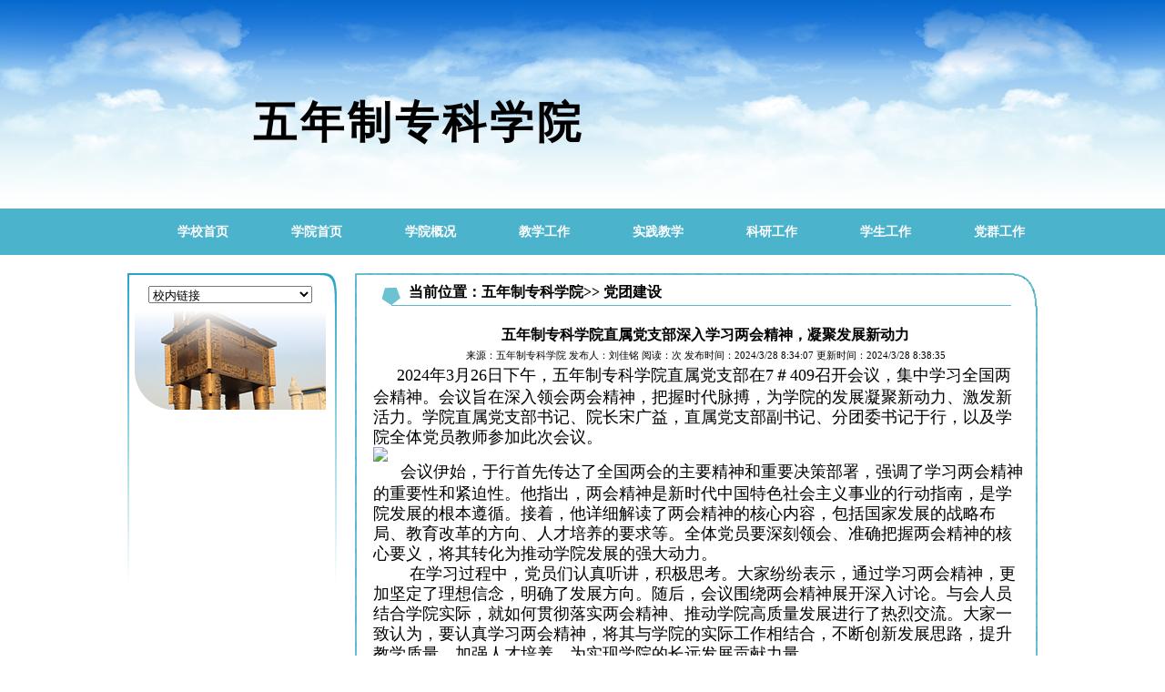

--- FILE ---
content_type: text/html
request_url: http://wnz.zzlgxy.net/i/H202403083407000027315.shtml
body_size: 5519
content:
<!DOCTYPE html PUBLIC "-//W3C//DTD XHTML 1.0 Transitional//EN" "http://www.w3.org/TR/xhtml1/DTD/xhtml1-transitional.dtd">
<html xmlns="http://www.w3.org/1999/xhtml">
<head>
<title>五年制专科学院直属党支部深入学习两会精神，凝聚发展新动力-五年制专科学院-郑州理工职业学院</title>
    <meta name="keywords" content="五年制专科学院直属党支部深入学习两会精神，凝聚发展新动力,郑州理工职业学院五年制专科学院,郑州理工职业学院" />
    <meta name="description" content="五年制专科学院直属党支部深入学习两会精神，凝聚发展新动力" />
    <meta http-equiv="Content-Type" content="text/html; charset=gb2312" />
    <meta name="viewport" content="width=device-width, initial-scale=1.0, minimum-scale=0.5, maximum-scale=2.0, user-scalable=yes" />
    <script type="text/javascript" src="../App_Js/css3-mediaqueries.js"></script>
    <link rel="Shortcut Icon" href="http://www.zzlgxy.net/zzlg.ico" type="image/x-icon" />
	
	<link href="../App_Images/A/App_Css/Lg_Pc_A.css" rel="stylesheet" type="text/css" />
      <!--gundong start-->
	<script type="text/javascript" src="../App_Js/jquery.js"></script>
	<script type="text/javascript" src="../App_Js/juheweb.js"></script>
	<script type="text/javascript">
				$(document).ready(function(){
					$('#menu').stickyfloat({ duration: 400 });
				});
	</script>
    <!--gundong end--> 

</head>

<body class="Pc_Zzlg_Publica">
<div class="container_bdiv_Pc_Zzlg_Publica">
	<div class="container_sdiv">
		<div class="Pc_Zzlg_Publica_titles">
			<div class="Pc_Zzlg_Publica_titlesa"><img src="http://image.zzlgxy.net/App_Banner/20233829533微信图片_20230308105850.png" alt=""></div>
			<div class="Pc_Zzlg_Publica_titlesb">五年制专科学院</div>
		</div>
	</div>
</div>
<div class="container_bdiv_Pc_dh">
	<div class="container_sdiv">
		<div class="Pc_Zzlg_daohang">
			<div class="Pc_Zzlg_daohang_left">
			  <ul>
				<li><a href="http://www.zzlgxy.net/" target="_blank">学校首页</a></li>
				<li><a href="http://wnz.zzlgxy.net">学院首页</a></li><li><a href="../i/H000ZZLGABOUTWEB1010.shtml">学院概况</a></li><li><a href="../l/1027000001.shtml">教学工作</a></li><li><a href="../l/1029000001.shtml">实践教学</a></li><li><a href="../l/1024000001.shtml">科研工作</a></li><li><a href="../l/1025000001.shtml">学生工作</a></li><li><a href="../l/1026000001.shtml">党群工作</a></li>
			  </ul>
			</div>
		</div>
	</div>
</div>


<!--<div class="container_bdiv"> -->
  <div class="container_sdiv">		
	<div class="Pc_Zzlg_Publica_Mid">
			<div class="Pc_Zzlg_Read_lef" id="menu">
            <span id="H_HotTj"></span><script src="https://tj.zzlgxy.net/HHotTj.aspx?id=1317"></script>
                <div class="Pc_Zzlg_Read_lef_a">
                   
                    <div class="Pc_Zzlg_Publica_lefa">
                        <div class="Pc_Zzlg_Publica_lefaa">
                        <!-- start -->
                            <select style="width:180px;" onChange="w26_openLink(this)" class="w26_openLink"> 
                            <option value="" selected>校内链接</option> 
                        <option value="">————————————</option> 
                        <option value="http://bgs.zzlgxy.net/" >校长办公室</option> 
                        <option value="http://zxb.zzlgxy.net/" >宣传部</option> 
                        <option value="http://rsc.zzlgxy.net/" >人事处</option> 
                        <option value="hhttp://jwc.zzlgxy.net/" >教务处</option> 
                        <option value="http://kyc.zzlgxy.net/" >科研外事处</option> 
                        <option value="http://xsc.zzlgxy.net/" >学生处</option> 
                        <option value="http://cwc.zzlgxy.net/" >财务处</option> 
                        <option value="http://hqc.zzlgxy.net/" >后勤处</option> 
                        <option value="http://zsc.zzlgxy.net/" >招生办公室</option> 
                        <option value="http://jyc.zzlgxy.net/" >就业指导中心</option> 
                        <option value="http://jxjy.zzlgxy.net/" >继续教育处</option> 
                        <option value="http://jxdd.zzlgxy.net/" >教学督导办公室</option> 
                        <option value="http://sxxx.zzlgxy.net:8/" >实训与信息管理中心</option> 
                        <option value="http://tsg.zzlgxy.net/" >图书馆</option> 
                        <option value="http://tw.zzlgxy.net/" >团委</option>
                        <option value="http://jdgc.zzlgxy.net/" >机电工程学院</option>
                        <option value="http://jzgc.zzlgxy.net/" >建筑工程学院</option>
                        <option value="http://xxgc.zzlgxy.net/" >信息工程学院</option>
                        <option value="http://jmgl.zzlgxy.net/" >经贸管理学院</option>
                        <option value="http://yscm.zzlgxy.net/" >艺术传媒学院</option>
                        <option value="http://jyx.zzlgxy.net/" >学前教育学院</option>
                        <option value="http://wnz.zzlgxy.net/" >五年制专科学院</option>
                        <option value="http://jcjx.zzlgxy.net/" >基础教学部</option>
                        <option value="http://tyjxb.zzlgxy.net/" >体育教学部</option>
                        <option value="http://my.zzlgxy.net/" >马克思主义学院</option>
                        <option value="http://jcjx.zzlgxy.net/" >护理学院</option>
                        <option value="http://hlxy.zzlgxy.net/" >公共艺术教育中心</option>
                        <option value="http://xyh.zzlgxy.net/" >校友会</option>
                            </select> 
                            <script language=javascript> 
                                  function w26_openLink(obj) { 
                                      var v = obj.value; 
                                      if (v != "") { 
                                          window.open(v); 
                                          obj.blur(); 
                                      } 
                                      obj.selectedIndex = 0; 
                                  } 
                            </script>
                        <!-- end -->
                        </div>
                    </div>
                </div>
            </div>
			<div class="Pc_Zzlg_Read_rig">
                <!--start right-->
                <div class="Pc_Zzlg_Read_rig_a">
           	    <div class="Pc_Zzlg_Read_rig_aa">
                    	<div class="Pc_Zzlg_Read_rig_aaa">当前位置：五年制专科学院>> 党团建设</div>
                  </div>
                </div>
                <div class="Pc_Zzlg_Read_rig_b">
                	<div class="Pc_Zzlg_Read_rig_ba">
                        <div class="Pc_Zzlg_Publica_read_xy_Div_Biaoti">五年制专科学院直属党支部深入学习两会精神，凝聚发展新动力</div>
                        <div class="Pc_Zzlg_Publica_read_xy_Div_Author">来源：五年制专科学院 发布人：刘佳铭 阅读：<span id="HCD"></span><script src="https://tj.zzlgxy.net/PageCount.aspx?id=27315"></script>次 发布时间：2024/3/28 8:34:07  更新时间：2024/3/28 8:38:35</div>
                        <div class="Pc_Zzlg_Publica_read_xy_Div_Content"><div>&nbsp; &nbsp; &nbsp; &nbsp;<font size="4"> 2024年3月26日下午，五年制专科学院直属党支部在7＃409召开会议，集中学习全国两会精神。会议旨在深入领会两会精神，把握时代脉搏，为学院的发展凝聚新动力、激发新活力。学院直属党支部书记、院长宋广益，直属党支部副书记、分团委书记于行，以及学院全体党员教师参加此次会议。</font></div>
<div><img src="http://image.zzlgxy.net/App_upload/Hcd202432856948e4aa2b66d58d95433243bc9cb1304c2.jpg" align="absMiddle"><br>
</div>
<div>&nbsp; &nbsp; &nbsp;<font size="4"> &nbsp; 会议伊始，于行首先传达了全国两会的主要精神和重要决策部署，强调了学习两会精神的重要性和紧迫性。他指出，两会精神是新时代中国特色社会主义事业的行动指南，是学院发展的根本遵循。接着，他详细解读了两会精神的核心内容，包括国家发展的战略布局、教育改革的方向、人才培养的要求等。全体党员要深刻领会、准确把握两会精神的核心要义，将其转化为推动学院发展的强大动力。</font></div>
<div><font size="4">&nbsp; &nbsp; &nbsp; &nbsp; 在学习过程中，党员们认真听讲，积极思考。大家纷纷表示，通过学习两会精神，更加坚定了理想信念，明确了发展方向。随后，会议围绕两会精神展开深入讨论。与会人员结合学院实际，就如何贯彻落实两会精神、推动学院高质量发展进行了热烈交流。大家一致认为，要认真学习两会精神，将其与学院的实际工作相结合，不断创新发展思路，提升教学质量，加强人才培养，为实现学院的长远发展贡献力量。</font></div>
<div><font size="4">&nbsp; &nbsp; &nbsp; &nbsp; 最后，五年制专科学院直属党支部书记宋广益对会议进行了总结。他强调，学习两会精神不是一时的任务，而是要作为一项长期的政治任务。全体党员要持续深化学习，将两会精神内化于心、外化于行。要坚持以人民为中心的发展思想，不断提升学生的获得感、幸福感、安全感。要深化教育教学改革，加强师资队伍建设，提高教育教学质量。同时，要发挥党员的先锋模范作用，带动全院师生共同学习、共同进步，为学院的繁荣发展贡献智慧和力量。</font></div>
<div><font size="4">&nbsp; &nbsp; &nbsp; &nbsp; 此次会议的召开，为五年制专科学院直属党支部深入学习两会精神、推动学院发展奠定了坚实的基础。学院全体党员将以此次学习为契机，不断提升自身素质和能力水平，为学院的发展贡献更多的力量。</font></div>
<div><font size="4"><br>
</font></div>
<div><font size="4">文/李智勇</font></div>
<div><font size="4">图/刘佳铭</font></div>
<div><font size="4">初审/李智勇</font></div>
<div><font size="4">复审/于行</font></div>
<div><font size="4">终审/宋广益</font></div></div>
                        <div class="Pc_Zzlg_Publica_read_xy_Div_Content">
                            <div class="bdsharebuttonbox"><a href="#" class="bds_more" data-cmd="more"></a><a href="#" class="bds_mshare" data-cmd="mshare" title="分享到一键分享"></a><a href="#" class="bds_weixin" data-cmd="weixin" title="分享到微信"></a><a href="#" class="bds_tsina" data-cmd="tsina" title="分享到新浪微博"></a><a href="#" class="bds_sqq" data-cmd="sqq" title="分享到QQ好友"></a><a href="#" class="bds_fx" data-cmd="fx" title="分享到飞信"></a><a href="#" class="bds_qzone" data-cmd="qzone" title="分享到QQ空间"></a><a href="#" class="bds_print" data-cmd="print" title="分享到打印"></a></div>
                            <script>window._bd_share_config = { "common": { "bdSnsKey": {}, "bdText": "", "bdMini": "2", "bdMiniList": false, "bdPic": "", "bdStyle": "0", "bdSize": "16" }, "share": {} }; with (document) 0[(getElementsByTagName('head')[0] || body).appendChild(createElement('script')).src = 'http://bdimg.share.baidu.com/static/api/js/share.js?v=89860593.js?cdnversion=' + ~(-new Date() / 36e5)];</script>
                        </div>
                        <div class="Pc_Zzlg_Publica_read_xy_Div_hr">&nbsp;</div>
                        <div class="Pc_Zzlg_Publica_read_xy_Div_Previous">上一条&nbsp;：<a href="../i/H202311143534000026147.shtml">我院召开2023—2024学年第一学期安全教育月工作推进会</a></div>
                        <div class="Pc_Zzlg_Publica_read_xy_Div_Next">下一条&nbsp;：<a href="../i/H202404083537000027720.shtml">五年制专科学院组织召开党纪教育集体学习会</a></div>
                    </div>
                </div>
                <div class="Pc_Zzlg_Read_rig_c"></div>
                <!--end right-->
			</div>
		</div>          
            
            
	</div>
  </div>
<!--</div> -->		
		
    <div class="container_bdiv_Pc_line">
        <div class="container_sdiv">
            <div>&nbsp;</div>
        </div>
    </div>
    <div class="container_bdiv_db">
        <div class="container_sdiv">
            <div class="Pc_Zzlg_Bottom">
                <div class="Pc_Zzlg_Bottoma">
                    <span class="Pc_Zzlg_Bottomaa">地址：郑州市新郑龙湖大学城南107国道西侧招生处</span>
                    <span class="Pc_Zzlg_Bottomab">邮编：450000</span>
                    <span class="Pc_Zzlg_Bottomac">招生咨询电话：56657088 56657099</span>
                    <span class="Pc_Zzlg_Bottomad">就业办电话：15324947690</span>
                </div>
                <div class="Pc_Zzlg_Bottomb">
                    <span class="Pc_Zzlg_Bottomba">郑州理工职业学院保留网站所有权利</span>
                    <span class="Pc_Zzlg_Bottombb">未经允许不得复制、镜像</span>
                    <span class="Pc_Zzlg_Bottombc">设计研发：<a href="http://sxxx.zzlgxy.net:8/">实训与信息管理中心</a></span>
                </div>
                <div class="Pc_Zzlg_Bottomc">
                    <script type="text/javascript">var cnzz_protocol = (("https:" == document.location.protocol) ? " https://" : " http://"); document.write(unescape("%3Cspan id='cnzz_stat_icon_5829739'%3E%3C/span%3E%3Cscript src='" + cnzz_protocol + "s23.cnzz.com/stat.php%3Fid%3D5829739%26online%3D1%26show%3Dline' type='text/javascript'%3E%3C/script%3E"));</script>
                </div>
            </div>
        </div>
    </div>

</body>
</html>

--- FILE ---
content_type: text/css
request_url: http://wnz.zzlgxy.net/App_Images/A/App_Css/Lg_Pc_A.css
body_size: 9333
content:
@charset "utf-8";
/*Lg_Pc_System start*/
*{margin:0;padding:0;list-style-type:none;}
a,img{border:0;}
body.Pc_Zzlg{margin:0px; padding:0px;background:#F7F7FF;font-size:12px;color:#000000;line-height:22px;}
a{color:#000;text-decoration:none;}
a:hover{color:red;text-decoration:none;}
img{border:0px;}


/* 1000px以上*/
@media only screen and (min-width: 1000px){
*{margin:0;padding:0;list-style-type:none;}
a,img{border:0;}
body.Pc_Zzlg{margin:0px; padding:0px;background:#F7F7FF;font-size:12px;color:#000000;line-height:22px;}
a{color:#000;text-decoration:none;}
a:hover{color:red;text-decoration:none;}
img{border:0px;}
.container_bdiv_Pc_index{position: relative;float:left;width:100%;height:auto;*height:auto;height:auto!important;text-align:center;background:url(../App_Images/Pc_Zzlg_bg_3.png) top center no-repeat;}
.container_bdiv_Pc_dh{position: relative;float:left;width:100%;height:auto;*height:auto;height:auto!important;text-align:center;background-color:#4CB3CD;}
.container_bdiv_Pc_line{position: relative;float:left;width:100%;height:auto;*height:auto;height:auto!important;text-align:center;margin-top:10px;background-color:#29A5C4;}
.container_bdiv_db{position: relative;float:left;width:100%;height:100px;*height:auto;height:auto!important;text-align:center;}
body.Pc_Zzlg_Publica{margin:0px; padding:0px;font-size:12px;color:#000000;line-height:22px;}
.container_bdiv_Pc_Zzlg_Publica{position: relative;float:left;width:100%;height:229px;text-align:center;background:url(../App_Images/Pc_Zzlg_Public_Top_Bg_Glspts_2023.png) top center repeat-x;}
.Pc_Zzlg_Publica_titles{clear:both;position:relative;float:left;margin-top:0px;width:1000px;height:229px;}
.Pc_Zzlg_Publica_titlesa{position:relative;float:left;height:229px;width:1000px;margin-left:0px;}
.Pc_Zzlg_Publica_titlesb{position:relative;float:left;margin-left:80px;margin-top:-105px;font-size:48px;width:480px;font-weight:bolder;font-family:"黑体";letter-spacing:4px;}
.container_sdiv{width:1000px;height:auto;margin:0 auto;}

.Pc_Zzlg_daohang{position:relative;float:left;width:1000px;height:51px;margin:0px;padding:0px;}
.Pc_Zzlg_daohang_left{position:relative;float:left;width:1000px;height:51px;margin:0px;padding:0px;background:#C50202;background:url(../App_Images/Pc_Zzlg_Hcd_Dz_r2_c2_Glspts.png);}
.Pc_Zzlg_daohang_left ul{float:left;list-style-type:none;padding:0px; margin:0px;width:1000px;font-size:14px;line-height:51px;font-weight:bold;margin-left:20px;}
.Pc_Zzlg_daohang_left ul li{text-align:center;width:125px;display:block;float:left;}
.Pc_Zzlg_daohang_left ul li a{color:white;text-decoration:none;width:125px;display:block;height:51px;}
.Pc_Zzlg_daohang_left ul li a:hover{color:Yellow;text-decoration:none;width:125px;display:block;height:51px;}
.Pc_Zzlg_LG_ind{position:relative;float:left;height:668px;width:1000px;background:#fff;text-align:center;}
.Pc_index_lef{position:relative;float:left;height:580px;width:308px;margin-top:8px;margin-bottom:8px;}


.Pc_Zzlg_Publica_Mid{position:relative;float:left;margin-top:20px;height:auto;*height:auto;height:auto!important;width:1000px;}
.Pc_Zzlg_Publica_lef{position:relative;float:left;height:auto;*height:auto;height:auto!important;width:210px;}
.Pc_Zzlg_Publica_lefa{position:relative;float:left;height:145px;width:210px;background-color:#FFF;margin-top:5px;margin-bottom:5px;background:url(../App_Images/Pc_Zzlg_Public_Top_LinkB_Glspts.png) top center no-repeat;}
.Pc_Zzlg_Publica_lefaa{position:relative;float:left;height:145px;width:210px;text-align:center;margin-top:9px;}
.Pc_Zzlg_Publica_lefb{position:relative;float:left;height:auto;*height:auto;height:auto!important;background-color:#F7F7FF;width:210px;*width:210px;width:208px!important;}
.Pc_Zzlg_Publica_lefc{position:relative;float:left;height:68px;width:210px;margin-top:10px;}
.Pc_Zzlg_Publica_rig{position:relative;float:right;height:auto!important;min-height:260px;height:260px;width:790px;}
.Pc_Zzlg_Publica_rigbc{position:relative;float:right;width:790px;height:auto;*height:auto;height:auto!important;}
.Pc_Zzlg_Publica_rigbc1{position:relative;float:left;height:auto;*height:auto;height:auto!important;width:380px;margin-left:15px;margin-top:16px;}
.Pc_Zzlg_Publica_rigbc1a{position:relative;float:left;height:25px;width:380px;border-bottom:#29A5C4 1px solid;margin-bottom:10px;}
.Pc_Zzlg_Publica_rigbc1aa{position:relative;float:left;height:25px;width:342px;text-align:left;font-size:16px;text-indent: 14px;font-family:"微软雅黑";font-weight:bold;}
.Pc_Zzlg_Publica_rigbc1ab{position:relative;float:left;height:25px;width:33px;text-align:left;font-size:10px;font-family:"Arial";font-weight:bold;color:#999999;}
.Pc_Zzlg_Publica_rigbc1ab a{color:#999999;}
.Pc_Zzlg_Publica_rigbc1b .defaultDefaultDeparmenttitlea{position:relative;float:left;width:300px; display:block;height:23px; *height:23px; height:23px!important; line-height:23px; overflow:hidden;border-bottom:1px solid #8ECFE0;text-align:left;}
.Pc_Zzlg_Publica_rigbc1b .defaultDefaultDeparmenttitleb{position:relative;float:left;width:80px;color:#000000;height:23px; *height:23px; height:23px!important; line-height:23px; border-bottom:1px solid #8ECFE0;text-align:right;}

.Pc_Zzlg_Publica_bannera{position:relative;float:left;height:305px;width:1000px;margin-top:5px;margin-bottom:5px;}
.Pc_Zzlg_Publica_banneraa{position:relative;float:left;height:304px;width:454px;}
.Pc_Zzlg_Publica_bannerab{position:relative;float:right;height:307px;width:540px;background:url(../App_Images/Pc_Zzlg_Public_Bgbaner_Glspts.png) top center no-repeat;}
.Pc_Zzlg_Publica_bannerb{position:relative;float:left;height:151px;width:1000px;margin-top:5px;margin-bottom:5px;}

.Pc_Zzlg_Publica_rigbba{position:relative;float:left;height:45px;width:520px;margin-bottom:10px;}
.Pc_Zzlg_Publica_rigbbaa{position:relative;float:left;height:25px;width:382px;text-align:left;font-size:16px;text-indent: 14px;font-family:"微软雅黑";font-weight:bold;margin-left:45px;margin-top:10px;}
.Pc_Zzlg_Publica_rigbbab{position:relative;float:left;height:25px;width:83px;text-align:right;font-size:10px;font-family:"Arial";color:#999999;margin-top:10px;font-size:13px;}
.Pc_Zzlg_Publica_rigbbab a{color:#FFF;}
.Pc_Zzlg_Publica_rigbbb{position:relative;float:left;height:250px;width:520px;}
.Pc_Zzlg_Publica_rigbbba{position:relative;float:left;height:25px;line-height:25px;width:510px;font-size:12px;text-align:left;border-bottom:#D6D3D6 1px dashed;}
.Pc_Zzlg_Publica_rigbbb .defaultDefaultDeparmenttitlea{position:relative;float:left;width:430px; display:block;height:28px; *height:28px; height:28px!important; line-height:28px; overflow:hidden;border-bottom:1px dashed #8ECFE0;text-align:left;margin-left:20px;}
.Pc_Zzlg_Publica_rigbbb .defaultDefaultDeparmenttitleb{position:relative;float:left;width:70px;color:#000000;height:28px; *height:28px; height:28px!important; line-height:28px; border-bottom:1px dashed #8ECFE0;text-align:right;}

.Pc_Zzlg_Bottom{position:relative;float:left;width:1000px;height:auto;*height:auto;height:auto!important;text-align:center;margin-top:9px;*margin-bottom:9px!important;maring-bottom:9px;*margin-bottom:9px!important;font-size:12px;}
.Pc_Zzlg_Bottoma{position:relative;float:left;width:1000px;height:auto;*height:auto;height:auto!important;}
.Pc_Zzlg_Bottoma .Pc_Zzlg_Bottomaa{height:22px;}
.Pc_Zzlg_Bottoma .Pc_Zzlg_Bottomab{height:22px;}
.Pc_Zzlg_Bottoma .Pc_Zzlg_Bottomac{height:22px;}
.Pc_Zzlg_Bottoma .Pc_Zzlg_Bottomad{height:22px;}
.Pc_Zzlg_Bottomb{position:relative;float:left;width:100%;height:auto;*height:auto;height:auto!important;}
.Pc_Zzlg_Bottomb .Pc_Zzlg_Bottomba{height:22px;}
.Pc_Zzlg_Bottomb .Pc_Zzlg_Bottombb{height:22px;}
.Pc_Zzlg_Bottomb .Pc_Zzlg_Bottombc{height:22px;}
.Pc_Zzlg_Bottomc{position:relative;float:left;width:100%;height:auto;*height:auto;height:auto!important;}
.Pc_Zzlg_Bottom_Default{position:relative;float:left;width:1000px;height:auto;*height:auto;height:auto!important;text-align:center;margin-top:9px;*margin-bottom:9px!important;maring-bottom:9px;*margin-bottom:9px!important;}
.Pc_Zzlg_Bottom_Defaulta{position:relative;float:left;width:1000px;height:auto;*height:auto;height:auto!important;}
.Pc_Zzlg_Bottom_Defaulta .Pc_Zzlg_Bottom_Defaultaa{height:22px;}
.Pc_Zzlg_Bottom_Defaulta .Pc_Zzlg_Bottom_Defaultab{height:22px;}
.Pc_Zzlg_Bottom_Defaulta .Pc_Zzlg_Bottom_Defaultac{height:22px;}
.Pc_Zzlg_Bottom_Defaulta .Pc_Zzlg_Bottom_Defaultad{height:22px;}
.Pc_Zzlg_Bottom_Defaultb{position:relative;float:left;width:100%;height:auto;*height:auto;height:auto!important;}
.Pc_Zzlg_Bottom_Defaultb .Pc_Zzlg_Bottom_Defaultba{height:22px;}
.Pc_Zzlg_Bottom_Defaultb .Pc_Zzlg_Bottom_Defaultbb{height:22px;}
.Pc_Zzlg_Bottom_Defaultb .Pc_Zzlg_Bottom_Defaultbc{height:22px;}
.Pc_Zzlg_Bottom_Defaultc{position:relative;float:left;width:100%;height:auto;*height:auto;height:auto!important;}
.Pc_Zzlg_Bottom_Defaultd{position:relative;float:left;width:100%;height:auto;*height:auto;height:auto!important;}
.Pc_Zzlg_Bottom_Defaultd .Pc_Zzlg_Bottom_Defaultda{height:22px;}
.Pc_Zzlg_Bottom_Defaultd .Pc_Zzlg_Bottom_Defaultdb{height:22px;}


/*shangbulunhuan*/
#hotpic { width: 450px; height: 300px; overflow: hidden; margin: 0 auto;  border:#CCC solid 1px; padding:2px;}
#NewsPic { position: relative; width: 450px; height: 300px; overflow: hidden; }
#NewsPic a { overflow: visible; border: 0; text-decoration: none; }
#NewsPic .Picture { position: absolute; left: 0; top: 0; width: 450px; height: 300px;}
#NewsPic .Nav { position: absolute; height: 13px; line-height: 13px; bottom: 0; right: 0; }
#NewsPic .Nav span { font-size: 12px; font-weight: 400; color: #FFF; float: right; display: block; width: 24px; text-align: center; background: #000; cursor: pointer; }
#NewsPic .Nav span.Normal { color: #FFF; background: #000; filter: Alpha(opacity=50); opacity:.5; }
#NewsPic .Nav span.Cur { background: #ce0609; color: #FFF; }
#NewsPicTxt { position: relative; width: 454px; height: 22px; border: 1px; margin: 0; padding-top: 0px; text-align: center; font-family: Sans-Serif; font-weight: 700; color: #000; font-size: 14px; margin-left: auto; margin-right: auto; margin-top: 0px; }
#NewsPicTxt a:link, #NewsPicTxt a:visited { font-family: "Microsoft Yahei"; font-size: 14px; font-weight: 700; color: #000; text-decoration: none; }
#NewsPicTxt a:hover { color: red; }
/*shangbulunhuan*/

.Pc_Zzlg_Read_lef{position:relative;float:left;height:auto;*height:auto;height:auto!important;width:230px;background:url(../App_Images/Pc_Zzlg_Public_Read_Bga_Glspts.png) top center no-repeat;}
.Pc_Zzlg_Publica_leff{position:relative;float:left;height:38px;line-height:38px;width:210px;font-size:18px;font-weight:bolder;background:url(../App_Images/a1.png) no-repeat;margin-top:10px;margin-left:10px;text-align:center;}
.Pc_Zzlg_Publica_lefe{position:relative;float:left;height:36px;text-align:center;line-height:36px;width:210px;border-top:1px solid white;border-bottom:1px solid white;margin-left:10px;background:url(../App_Images/a2.png) no-repeat;font-weight:bolder;font-size:13px;margin-top:5px;}
.Pc_Zzlg_Publica_lefea{position:relative;float:left;height:36px;line-height:36px;margin-left:30px;}

.Pc_Zzlg_Read_lef_a{position:relative;float:left;height:445px;width:212px;text-align:center;margin-left:8px;}
.Pc_Zzlg_Read_rig{position:relative;float:right;height:auto;*height:auto;height:auto!important;min-height:260px;width:750px;margin-bottom:8px;}
.Pc_Zzlg_Read_rig_a{position:relative;float:right;height:37px;width:750px;background:url(../App_Images/Pc_Zzlg_Public_Read_Bgb_Glspts.png) top center no-repeat;}
.Pc_Zzlg_Read_rig_aa{position:relative;float:right;height:36px;width:750px;background:url(../App_Images/Pc_Zzlg_Public_Read_Bge_Glspts.png) bottom center no-repeat;}
.Pc_Zzlg_Read_rig_aaa{position:relative;float:left;height:25px;width:402px;text-align:left;font-size:16px;text-indent: 14px;font-family:"微软雅黑";font-weight:bold;margin-left:45px;margin-top:10px;}
.Pc_Zzlg_Read_rig_b{position:relative;float:right;height:auto;*height:auto;height:auto!important;width:750px;background:url(../App_Images/Pc_Zzlg_Public_Read_Bgc_Glspts.png) top center repeat-y;font-size:12px;}
.Pc_Zzlg_Read_rig_ba{position:relative;float:left;height:auto;*height:auto;height:auto!important;width:710px;margin-left:20px;margin-top:20px;text-align:center;}

.Pc_Zzlg_Publica_read_xy_Div{position:relative;float:left;height:auto;*height:auto;height:auto!important;}
.Pc_Zzlg_Publica_read_xy_Div .defaultDefaultDeparmenttitlea{position:relative;float:left;width:580px; display:block;height:23px; *height:23px; height:23px!important; line-height:23px; overflow:hidden;border-bottom:1px dashed #8ECFE0;text-align:left;margin-left:20px;}
.Pc_Zzlg_Publica_read_xy_Div .defaultDefaultDeparmenttitleb{position:relative;float:left;width:100px;color:#000000;height:23px; *height:23px; height:23px!important; line-height:23px; border-bottom:1px dashed #8ECFE0;}
.Pc_Zzlg_Read_rig_c{position:relative;float:right;height:34px;width:750px;background:url(../App_Images/Pc_Zzlg_Public_Read_Bgd_Glspts.png) top center no-repeat;}
.Pc_Zzlg_Publica_read_xy_Page{position:relative;float:left;width:100%;*width:100%;width:100%!important;height:28px;line-height:28px;margin-top:12px;}

.Pc_Zzlg_Publica_read_xy_Div_Biaoti{position:relative;float:left;font-size:16px;font-weight:bold;text-align:center;width:730px;}
.Pc_Zzlg_Publica_read_xy_Div_Author{position:relative;float:left;text-align:center;color:inherit;width:730px;font-size:11px;}
.Pc_Zzlg_Publica_read_xy_Div_Content{position:relative;float:left;text-align:left;height:auto;*height:auto;height:auto!important;width:716px;}

.Pc_Zzlg_Publica_Hot {position: relative;float: left;height: auto;*height: auto;height: auto !important;width: 210px;font-size: 12px;margin-top:5px;}
.Pc_Zzlg_Publica_Hot a {color: black;text-decoration: none;}
.Pc_Zzlg_Publica_Hot a:hover {color: red;}
.Pc_Zzlg_Publica_Hot .Pc_Zzlg_Publica_Hotb {position: relative;float: left;height: auto;*height: auto;height: auto !important;width: 100%;margin-left:5%;}
.Pc_Zzlg_Publica_Hot .Pc_Zzlg_Publica_Hotba {position: relative;float: left;height: 23px;width: 100%;border-bottom: #3B95DB 1px solid;margin-bottom: 10px;}
.Pc_Zzlg_Publica_Hot .Pc_Zzlg_Publica_Hotbaa {position: relative;float: left;height: 23px;width: 80%;text-align: left;font-size: 16px;text-indent: 14px;font-family: "微软雅黑";font-weight: bold;}
.Pc_Zzlg_Publica_Hot .Pc_Zzlg_Publica_Hotbab {position: relative;float: right;height: 23px;width: 20%;text-align: left;font-size: 10px;font-family: "Arial";font-weight: bold;color: #999999;}
.Pc_Zzlg_Publica_Hot .Pc_Zzlg_Publica_Hotbb {position: relative;float: left;height: auto;*height: auto;height: auto !important;width: 100%;}
.Pc_Zzlg_Publica_Hot .Pc_Zzlg_Publica_Hot_titlea {position: relative;float: left;width: 100%;display: block;height: 20px;*height: 20px;height: 20px !important;line-height: 20px;overflow: hidden;border-bottom: 1px dashed #ECEAEA;text-align: left;}
.Pc_Zzlg_Publica_Hot .Pc_Zzlg_Publica_Hot_titleb {position: relative;float: left;width: 0%;color: #000000;height: 20px;*height: 20px;height: 20px !important;line-height: 20px;border-bottom: 1px dashed #ECEAEA;text-align: right;display:none;}

.Pc_Zzlg_Publica_Tj {position: relative;float: left;height: auto;*height: auto;height: auto !important;width: 210px;font-size: 12px;margin-top:5px;}
.Pc_Zzlg_Publica_Tj a {color: black;text-decoration: none;}
.Pc_Zzlg_Publica_Tj a:hover {color: red;}
.Pc_Zzlg_Publica_Tj .Pc_Zzlg_Publica_Tjb {position: relative;float: left;height: auto;*height: auto;height: auto !important;width: 100%;}
.Pc_Zzlg_Publica_Tj .Pc_Zzlg_Publica_Tjba {position: relative;float: left;height: 23px;width: 100%;border-bottom: #3B95DB 1px solid;margin-bottom: 10px;}
.Pc_Zzlg_Publica_Tj .Pc_Zzlg_Publica_Tjbaa {position: relative;float: left;height: 23px;width: 80%;text-align: left;font-size: 16px;text-indent: 14px;font-family: "微软雅黑";font-weight: bold;}
.Pc_Zzlg_Publica_Tj .Pc_Zzlg_Publica_Tjbab {position: relative;float: right;height: 23px;width: 20%;text-align: left;font-size: 10px;font-family: "Arial";font-weight: bold;color: #999999;}
.Pc_Zzlg_Publica_Tj .Pc_Zzlg_Publica_Tjbb {position: relative;float: left;height: auto;*height: auto;height: auto !important;width: 100%;}
.Pc_Zzlg_Publica_Tj .Pc_Zzlg_Publica_Tj_titlea {position: relative;float: left;width: 100%;display: block;height: 20px;*height: 20px;height: 20px !important;line-height: 20px;overflow: hidden;border-bottom: 1px dashed #ECEAEA;text-align: left;}
.Pc_Zzlg_Publica_Tj .Pc_Zzlg_Publica_Tj_titleb {position: relative;float: left;width: 0%;color: #000000;height: 20px;*height: 20px;height: 20px !important;line-height: 20px;border-bottom: 1px dashed #ECEAEA;text-align: right;display:none;}
/*201802241217*/
.Pc_Zzlg_Publica_read_xy_Div_Content .bdsharebuttonbox{width:200px;position:relative;float:right;margin-left:10px;margin-top:8px;text-align:right;}
.Pc_Zzlg_Publica_read_xy_Div_hr{position:relative;float:left;text-align:left;height:9px;line-height:9px;width:100%;margin-bottom:8px;border-bottom:#999 solid 1px;}
.Pc_Zzlg_Publica_read_xy_Div_Previous{position:relative;float:left;text-align:left;height:22px;line-height:22px;width:100%;display:block;overflow:hidden;}
.Pc_Zzlg_Publica_read_xy_Div_Next{position:relative;float:left;text-align:left;height:22px;line-height:22px;width:100%;display:block;overflow:hidden;}
/*201802241217*/
/*201911150724*/
.Pc_Zzlg_Publica_read_xy_DivN{position:relative;float:left;width:140px;height:165px;text-align:center;}
.Pc_Zzlg_Publica_read_xy_DivN .imgs{width:110px;height:130px;padding:3px;border:#CCC solid 1px;}
/*201911150724*/

}


/* 500px-999px之间*/
@media only screen and (min-width:500px) and (max-width:999px) {
*{margin:0;padding:0;list-style-type:none;}
a,img{border:0;}
body.Pc_Zzlg{margin:0px; padding:0px;background:#F7F7FF;font-size:12px;color:#000000;line-height:22px;}
a{color:#000;text-decoration:none;}
a:hover{color:red;text-decoration:none;}
img{border:0px;}
.container_bdiv_Pc_index{position: relative;float:left;width:100%;height:auto;*height:auto;height:auto!important;text-align:center;background:url(../../App_Images/Pc_Zzlg_bg_3.png) top center no-repeat;}
.container_bdiv_Pc_dh{position: relative;float:left;width:100%;height:auto;*height:auto;height:auto!important;text-align:center;background-color:#4CB3CD;}
.container_bdiv_Pc_line{position: relative;float:left;width:100%;height:auto;*height:auto;height:auto!important;text-align:center;margin-top:10px;background-color:#29A5C4;}
.container_bdiv_db{position: relative;float:left;width:100%;height:100px;*height:auto;height:auto!important;text-align:center;}
body.Pc_Zzlg_Publica{margin:0px; padding:0px;font-size:12px;color:#000000;line-height:22px;}
.container_bdiv_Pc_Zzlg_Publica{position: relative;float:left;width:100%;height:167px;text-align:center;background:url(../App_Images/Pc_Zzlg_Public_Top_Bg_Glspts-Ipad_2023.png) top center repeat-x;}
.Pc_Zzlg_Publica_titles{clear:both;position:relative;float:left;margin-top:0px;width:730px;height:167px;}
.Pc_Zzlg_Publica_titles img{width:730px}
.Pc_Zzlg_Publica_titlesa{position:relative;float:left;height:229px;width:730px;margin-left:0px;}
.Pc_Zzlg_Publica_titlesb{position:relative;float:left;margin-left:50px;margin-top:-135px;font-size:38px;width:400px;font-weight:bolder;font-family:"黑体";letter-spacing:4px;}
.container_sdiv{width:730px;height:auto;margin:0 auto;}

.Pc_Zzlg_daohang{position:relative;float:left;width:730px;height:51px;margin:0px;padding:0px;}
.Pc_Zzlg_daohang_left{position:relative;float:left;width:730px;height:51px;margin:0px;padding:0px;background:#4CB3CD;}
.Pc_Zzlg_daohang_left ul{float:left;list-style-type:none;padding:0px; margin:0px;width:728px;font-size:14px;line-height:51px;font-weight:bold;margin-left:2px;}
.Pc_Zzlg_daohang_left ul li{text-align:center;width:104px;display:block;float:left;}
.Pc_Zzlg_daohang_left ul li a{color:white;text-decoration:none;width:104px;display:block;height:51px;}
.Pc_Zzlg_daohang_left ul li a:hover{color:Yellow;text-decoration:none;width:104px;display:block;height:51px;}
.Pc_Zzlg_LG_ind{position:relative;float:left;height:668px;width:730px;background:#fff;text-align:center;}
.Pc_index_lef{position:relative;float:left;height:580px;width:308px;margin-top:8px;margin-bottom:8px;}

.Pc_Zzlg_Publica_Mid{position:relative;float:left;margin-top:0px;height:auto;*height:auto;height:auto!important;width:730px;}
.Pc_Zzlg_Publica_lef{position:relative;float:left;height:auto;*height:auto;height:auto!important;width:210px;display:none;}
.Pc_Zzlg_Publica_lefa{position:relative;float:left;height:145px;width:210px;background-color:#FFF;margin-top:5px;margin-bottom:5px;background:url(../App_Images/Pc_Zzlg_Public_Top_LinkB_Glspts.png) top center no-repeat;}
.Pc_Zzlg_Publica_lefaa{position:relative;float:left;height:145px;width:210px;text-align:center;margin-top:9px;}
.Pc_Zzlg_Publica_lefb{position:relative;float:left;height:auto;*height:auto;height:auto!important;background-color:#F7F7FF;width:210px;*width:210px;width:208px!important;}
.Pc_Zzlg_Publica_lefc{position:relative;float:left;height:68px;width:210px;margin-top:10px;}
.Pc_Zzlg_Publica_rig{position:relative;float:right;height:auto!important;min-height:260px;height:260px;width:730px;}
.Pc_Zzlg_Publica_rigbc{position:relative;float:right;width:745px;height:auto;*height:auto;height:auto!important;margin-left:-20px;}
.Pc_Zzlg_Publica_rigbc1{position:relative;float:left;height:auto;*height:auto;height:auto!important;width:350px;margin-left:20px;margin-top:16px;}
.Pc_Zzlg_Publica_rigbc1a{position:relative;float:left;height:25px;width:350px;border-bottom:#29A5C4 1px solid;margin-bottom:10px;}
.Pc_Zzlg_Publica_rigbc1aa{position:relative;float:left;height:25px;width:312px;text-align:left;font-size:16px;text-indent: 14px;font-family:"微软雅黑";font-weight:bold;}
.Pc_Zzlg_Publica_rigbc1ab{position:relative;float:left;height:25px;width:33px;text-align:left;font-size:10px;font-family:"Arial";font-weight:bold;color:#999999;}
.Pc_Zzlg_Publica_rigbc1ab a{color:#999999;}
.Pc_Zzlg_Publica_rigbc1b .defaultDefaultDeparmenttitlea{position:relative;float:left;width:270px; display:block;height:23px; *height:23px; height:23px!important; line-height:23px; overflow:hidden;border-bottom:1px solid #8ECFE0;text-align:left;}
.Pc_Zzlg_Publica_rigbc1b .defaultDefaultDeparmenttitleb{position:relative;float:left;width:80px;color:#000000;height:23px; *height:23px; height:23px!important; line-height:23px; border-bottom:1px solid #8ECFE0;text-align:right;}

.Pc_Zzlg_Publica_bannera{position:relative;float:left;height:auto;*height:auto;height:auto!important;width:730px;margin-top:5px;margin-bottom:5px;}
.Pc_Zzlg_Publica_banneraa{position:relative;float:left;height:216px;width:308px; border:#CCCCCC 1px solid;}
.Pc_Zzlg_Publica_bannerab{position:relative;float:right;height:216px;width:408px;background:url(../App_Images/Pc_Zzlg_Public_Bgbaner_Glspts_Ipad.png) top center no-repeat;}
.Pc_Zzlg_Publica_bannerb{position:relative;float:left;height:auto;*height:auto;height:auto!important;width:730px;margin-top:5px;margin-bottom:5px;}
.Pc_Zzlg_Publica_bannerb img{width:730px;}

.Pc_Zzlg_Publica_rigbba{position:relative;float:left;height:25px;width:408px;margin-bottom:10px;}
.Pc_Zzlg_Publica_rigbbaa{position:relative;float:left;height:25px;width:262px;text-align:left;font-size:16px;text-indent: 14px;font-family:"微软雅黑";font-weight:bold;margin-left:25px;margin-top:3px;}
.Pc_Zzlg_Publica_rigbbab{position:relative;float:left;height:25px;width:83px;text-align:right;font-size:10px;font-family:"Arial";color:#999999;margin-top:3px;font-size:13px;}
.Pc_Zzlg_Publica_rigbbab a{color:#FFF;}
.Pc_Zzlg_Publica_rigbbb{position:relative;float:left;height:190px;width:408px;margin-top:2px;}
.Pc_Zzlg_Publica_rigbbba{position:relative;float:left;height:20px;line-height:20px;width:408px;font-size:12px;text-align:left;border-bottom:#D6D3D6 1px dashed;}
.Pc_Zzlg_Publica_rigbbb .defaultDefaultDeparmenttitlea{position:relative;float:left;width:290px; display:block;height:20px; *height:20px; height:20px!important; line-height:20px; overflow:hidden;border-bottom:1px dashed #8ECFE0;text-align:left;margin-left:10px;}
.Pc_Zzlg_Publica_rigbbb .defaultDefaultDeparmenttitleb{position:relative;float:left;width:98px;color:#000000;height:20px; *height:20px; height:20px!important; line-height:20px; border-bottom:1px dashed #8ECFE0;text-align:right;}

.Pc_Zzlg_Bottom{position:relative;float:left;width:730px;height:auto;*height:auto;height:auto!important;text-align:center;margin-top:9px;*margin-bottom:9px!important;maring-bottom:9px;*margin-bottom:9px!important;font-size:12px;}
.Pc_Zzlg_Bottoma{position:relative;float:left;width:730px;height:auto;*height:auto;height:auto!important;}
.Pc_Zzlg_Bottoma .Pc_Zzlg_Bottomaa{height:22px;}
.Pc_Zzlg_Bottoma .Pc_Zzlg_Bottomab{height:22px;display:none;}
.Pc_Zzlg_Bottoma .Pc_Zzlg_Bottomac{height:22px;}
.Pc_Zzlg_Bottoma .Pc_Zzlg_Bottomad{height:22px;}
.Pc_Zzlg_Bottomb{position:relative;float:left;width:100%;height:auto;*height:auto;height:auto!important;}
.Pc_Zzlg_Bottomb .Pc_Zzlg_Bottomba{height:22px;}
.Pc_Zzlg_Bottomb .Pc_Zzlg_Bottombb{height:22px;}
.Pc_Zzlg_Bottomb .Pc_Zzlg_Bottombc{height:22px;}
.Pc_Zzlg_Bottomc{position:relative;float:left;width:100%;height:auto;*height:auto;height:auto!important;}
.Pc_Zzlg_Bottom_Default{position:relative;float:left;width:730px;height:auto;*height:auto;height:auto!important;text-align:center;margin-top:9px;*margin-bottom:9px!important;maring-bottom:9px;*margin-bottom:9px!important;}
.Pc_Zzlg_Bottom_Defaulta{position:relative;float:left;width:730px;height:auto;*height:auto;height:auto!important;}
.Pc_Zzlg_Bottom_Defaulta .Pc_Zzlg_Bottom_Defaultaa{height:22px;}
.Pc_Zzlg_Bottom_Defaulta .Pc_Zzlg_Bottom_Defaultab{height:22px;}
.Pc_Zzlg_Bottom_Defaulta .Pc_Zzlg_Bottom_Defaultac{height:22px;}
.Pc_Zzlg_Bottom_Defaulta .Pc_Zzlg_Bottom_Defaultad{height:22px;}
.Pc_Zzlg_Bottom_Defaultb{position:relative;float:left;width:100%;height:auto;*height:auto;height:auto!important;}
.Pc_Zzlg_Bottom_Defaultb .Pc_Zzlg_Bottom_Defaultba{height:22px;}
.Pc_Zzlg_Bottom_Defaultb .Pc_Zzlg_Bottom_Defaultbb{height:22px;}
.Pc_Zzlg_Bottom_Defaultb .Pc_Zzlg_Bottom_Defaultbc{height:22px;}
.Pc_Zzlg_Bottom_Defaultc{position:relative;float:left;width:100%;height:auto;*height:auto;height:auto!important;}
.Pc_Zzlg_Bottom_Defaultd{position:relative;float:left;width:100%;height:auto;*height:auto;height:auto!important;}
.Pc_Zzlg_Bottom_Defaultd .Pc_Zzlg_Bottom_Defaultda{height:22px;}
.Pc_Zzlg_Bottom_Defaultd .Pc_Zzlg_Bottom_Defaultdb{height:22px;}


/*shangbulunhuan*/
#hotpic { width: 300px; height: 210px; overflow: hidden; margin: 0 auto; }
#NewsPic { position: relative; width: 300px; height: 190px; overflow: hidden; }
#NewsPic a { overflow: visible; border: 0; text-decoration: none; }
#NewsPic .Picture { position: absolute; left: 0; top: 0; width: 300px; height: 200px;margin-top:3px;}
#NewsPic .Nav { position: absolute; height: 13px; line-height: 13px; bottom: 0; right: 0; }
#NewsPic .Nav span { font-size: 12px; font-weight: 400; color: #FFF; float: right; display: block; width: 24px; text-align: center; background: #000; cursor: pointer; }
#NewsPic .Nav span.Normal { color: #FFF; background: #000; filter: Alpha(opacity=50); opacity:.5; }
#NewsPic .Nav span.Cur { background: #ce0609; color: #FFF; }
#NewsPicTxt { position: relative; width: 300px; height: 22px; border: 1px; margin: 0; padding-top: 0px; text-align: center; font-family: Sans-Serif; font-weight: 700; color: #000; font-size: 14px; margin-left: auto; margin-right: auto; margin-top: 0px; }
#NewsPicTxt a:link, #NewsPicTxt a:visited { font-family: "Microsoft Yahei"; font-size: 14px; font-weight: 700; color: #000; text-decoration: none; }
#NewsPicTxt a:hover { color: red; }
/*shangbulunhuan*/

.Pc_Zzlg_Read_lef{position:relative;float:left;height:auto;*height:auto;height:auto!important;width:100%;display:none;}
.Pc_Zzlg_Publica_leff{position:relative;float:left;height:38px;line-height:38px;width:180px;font-size:18px;font-weight:bolder;background:url(../App_Images/a1.png) no-repeat;margin-top:5px;margin-left:5px;text-align:center;}
.Pc_Zzlg_Publica_lefe{position:relative;float:left;height:36px;text-align:center;line-height:36px;width:120px;border-top:1px solid white;border-bottom:1px solid white;margin-left:5px;background:url(../App_Images/a2.png) no-repeat;font-weight:bolder;font-size:13px;margin-top:5px;z-index:50;}
.Pc_Zzlg_Publica_lefea{position:relative;float:left;height:36px;line-height:36px;margin-left:10px;}

.Pc_Zzlg_Read_lef_a{position:relative;float:left;height:465px;width:212px;text-align:center;margin-left:8px;display:none;}
.Pc_Zzlg_Read_rig{position:relative;float:right;height:auto;*height:auto;height:auto!important;width:750px;margin-bottom:8px;}
.Pc_Zzlg_Read_rig_a{position:relative;float:right;height:37px;width:730px;background:url(../App_Images/Pc_Zzlg_Public_Read_Bgb_Glspts-Ipad.png) top center no-repeat;margin-top:6px;}
.Pc_Zzlg_Read_rig_aa{position:relative;float:right;height:36px;width:730px;background:url(../App_Images/Pc_Zzlg_Public_Read_Bge_Glspts.png) bottom center no-repeat;}
.Pc_Zzlg_Read_rig_aaa{position:relative;float:left;height:25px;width:402px;text-align:left;font-size:16px;text-indent: 14px;font-family:"微软雅黑";font-weight:bold;margin-left:35px;margin-top:10px;}
.Pc_Zzlg_Read_rig_b{position:relative;float:right;height:auto;*height:auto;height:auto!important;width:730px;background:url(../App_Images/Pc_Zzlg_Public_Read_Bgc_Glspts-Ipad.png) top center repeat-y;font-size:12px;}
.Pc_Zzlg_Read_rig_ba{position:relative;float:left;height:auto;*height:auto;height:auto!important;width:690px;margin-left:20px;margin-top:20px;text-align:center;}

.Pc_Zzlg_Publica_read_xy_Div{position:relative;float:left;height:auto;*height:auto;height:auto!important;}
.Pc_Zzlg_Publica_read_xy_Div .defaultDefaultDeparmenttitlea{position:relative;float:left;width:570px; display:block;height:23px; *height:23px; height:23px!important; line-height:23px; overflow:hidden;border-bottom:1px dashed #8ECFE0;text-align:left;margin-left:10px;}
.Pc_Zzlg_Publica_read_xy_Div .defaultDefaultDeparmenttitleb{position:relative;float:left;width:100px;color:#000000;height:23px; *height:23px; height:23px!important; line-height:23px; border-bottom:1px dashed #8ECFE0;text-align:right;}
.Pc_Zzlg_Read_rig_c{position:relative;float:right;height:34px;width:730px;background:url(../App_Images/Pc_Zzlg_Public_Read_Bgd_Glspts-Ipad.png) top center no-repeat;}
.Pc_Zzlg_Publica_read_xy_Page{position:relative;float:left;width:100%;*width:100%;width:100%!important;height:28px;line-height:28px;margin-top:12px;}


.Pc_Zzlg_Publica_read_xy_Div_Biaoti{position:relative;float:left;font-size:16px;font-weight:bold;text-align:center;width:710px;}
.Pc_Zzlg_Publica_read_xy_Div_Author{position:relative;float:left;text-align:center;color:inherit;width:710px;font-size:11px;}
.Pc_Zzlg_Publica_read_xy_Div_Content{position:relative;float:left;text-align:left;height:auto;*height:auto;height:auto!important;width:696px;}
/*201802241217*/
.Pc_Zzlg_Publica_read_xy_Div_Content .bdsharebuttonbox{width:200px;position:relative;float:right;margin-left:10px;margin-top:8px;text-align:right;}
.Pc_Zzlg_Publica_read_xy_Div_hr{position:relative;float:left;text-align:left;height:9px;line-height:9px;width:100%;margin-bottom:8px;border-bottom:#999 solid 1px;}
.Pc_Zzlg_Publica_read_xy_Div_Previous{position:relative;float:left;text-align:left;height:22px;line-height:22px;width:100%;display:block;overflow:hidden;}
.Pc_Zzlg_Publica_read_xy_Div_Next{position:relative;float:left;text-align:left;height:22px;line-height:22px;width:100%;display:block;overflow:hidden;}
/*201802241217*/

/*201911150724*/
.Pc_Zzlg_Publica_read_xy_DivN{position:relative;float:left;width:140px;height:165px;text-align:center;}
.Pc_Zzlg_Publica_read_xy_DivN .imgs{width:110px;height:130px;padding:3px;border:#CCC solid 1px;}
/*201911150724*/

}



/* 499px以下*/
@media only screen and (max-width: 499px) {
*{margin:0;padding:0;list-style-type:none;}
a,img{border:0;}
body.Pc_Zzlg{margin:0px; padding:0px;background:#F7F7FF;font-size:12px;color:#000000;line-height:22px;}
a{color:#000;text-decoration:none;}
a:hover{color:red;text-decoration:none;}
img{border:0px;}
.container_bdiv_Pc_index{position: relative;float:left;width:100%;height:auto;*height:auto;height:auto!important;text-align:center;background:url(../../App_Images/Pc_Zzlg_bg_3.png) top center no-repeat;}
.container_bdiv_Pc_dh{position: relative;float:left;width:100%;height:auto;*height:auto;height:auto!important;text-align:center;background-color:#4CB3CD;}
.container_bdiv_Pc_line{position: relative;float:left;width:100%;height:auto;*height:auto;height:auto!important;text-align:center;margin-top:10px;background-color:#29A5C4;}
.container_bdiv_db{position: relative;float:left;width:100%;height:100px;*height:auto;height:auto!important;text-align:center;}
body.Pc_Zzlg_Publica{margin:0px; padding:0px;font-size:12px;color:#000000;line-height:22px;}
.container_bdiv_Pc_Zzlg_Publica{position: relative;float:left;width:100%;height:73px;text-align:center;background:url(../App_Images/Pc_Zzlg_Public_Top_Bg_Glspts-Wap_2023.png) top center repeat-x;}
.Pc_Zzlg_Publica_titles{clear:both;position:relative;float:left;margin-top:0px;width:320px;height:73px;}
.Pc_Zzlg_Publica_titlesa{position:relative;float:left;height:229px;width:320px;margin-left:0px;}
.Pc_Zzlg_Publica_titlesa img{width:320px;}
.Pc_Zzlg_Publica_titlesb{position:relative;float:left;margin-left:35px;margin-top:-200px;font-size:16px;width:140px;font-weight:bolder;font-family:"黑体";letter-spacing:2px;}
.container_sdiv{width:320px;height:auto;margin:0 auto;}

.Pc_Zzlg_daohang{position:relative;float:left;width:320px;height:51px;margin:0px;padding:0px;background-color:#4CB3CD;}
.Pc_Zzlg_daohang_left{position:relative;float:left;width:320px;height:51px;margin:0px;padding:0px;}
.Pc_Zzlg_daohang_left ul{float:left;list-style-type:none;padding:0px; margin:0px;width:320px;font-size:14px;line-height:26px;font-weight:bold;margin-left:0px;}
.Pc_Zzlg_daohang_left ul li{text-align:center;width:80px;display:block;float:left;}
.Pc_Zzlg_daohang_left ul li a{color:white;text-decoration:none;width:80px;display:block;height:26px;}
.Pc_Zzlg_daohang_left ul li a:hover{color:Yellow;text-decoration:none;width:80px;display:block;height:26px;}
.Pc_Zzlg_LG_ind{position:relative;float:left;height:668px;width:1000px;background:#fff;text-align:center;}
.Pc_index_lef{position:relative;float:left;height:580px;width:308px;margin-top:8px;margin-bottom:8px;}

.Pc_Zzlg_Publica_Mid{position:relative;float:left;margin-top:0px;height:auto;*height:auto;height:auto!important;width:320px;}
.Pc_Zzlg_Publica_lef{position:relative;float:left;height:auto;*height:auto;height:auto!important;width:210px;display:none;}
.Pc_Zzlg_Publica_lefa{position:relative;float:left;height:145px;width:210px;background-color:#FFF;margin-top:5px;margin-bottom:5px;background:url(../App_Images/Pc_Zzlg_Public_Top_LinkB_Glspts.png) top center no-repeat;}
.Pc_Zzlg_Publica_lefaa{position:relative;float:left;height:145px;width:210px;text-align:center;margin-top:9px;}
.Pc_Zzlg_Publica_lefb{position:relative;float:left;height:auto;*height:auto;height:auto!important;background-color:#F7F7FF;width:210px;*width:210px;width:208px!important;}
.Pc_Zzlg_Publica_lefc{position:relative;float:left;height:68px;width:210px;margin-top:10px;}
.Pc_Zzlg_Publica_rig{position:relative;float:right;height:auto!important;min-height:260px;height:260px;width:320px;}
.Pc_Zzlg_Publica_rigbc{position:relative;float:right;width:320px;height:auto;*height:auto;height:auto!important;}
.Pc_Zzlg_Publica_rigbc1{position:relative;float:left;height:auto;*height:auto;height:auto!important;width:320px;margin-left:0px;margin-top:6px;}
.Pc_Zzlg_Publica_rigbc1a{position:relative;float:left;height:25px;width:320px;border-bottom:#29A5C4 1px solid;margin-bottom:10px;}
.Pc_Zzlg_Publica_rigbc1aa{position:relative;float:left;height:25px;width:262px;text-align:left;font-size:13px;text-indent: 14px;font-family:"微软雅黑";font-weight:bold;}
.Pc_Zzlg_Publica_rigbc1ab{position:relative;float:left;height:25px;width:33px;text-align:left;font-size:10px;font-family:"Arial";font-weight:bold;color:#999999;}
.Pc_Zzlg_Publica_rigbc1ab a{color:#999999;}
.Pc_Zzlg_Publica_rigbc1b .defaultDefaultDeparmenttitlea{position:relative;float:left;width:242px; display:block;height:23px; *height:23px; height:23px!important; line-height:23px; overflow:hidden;border-bottom:1px solid #8ECFE0;text-align:left;margin-left:0px;}
.Pc_Zzlg_Publica_rigbc1b .defaultDefaultDeparmenttitleb{position:relative;float:left;width:78px;color:#000000;height:23px; *height:23px; height:23px!important; line-height:23px; border-bottom:1px solid #8ECFE0;text-align:right;}

.Pc_Zzlg_Publica_bannera{position:relative;float:left;height:auto;*height:auto;height:auto!important;width:320px;margin-top:5px;margin-bottom:5px;}
.Pc_Zzlg_Publica_banneraa{position:relative;float:left;height:211px;width:316px;}
.Pc_Zzlg_Publica_bannerab{position:relative;float:right;height:auto;*height:auto;height:auto!important;width:320px;background:url(../App_Images/Pc_Zzlg_Public_Bgbaner_Glspts-Wap.png) top center no-repeat;margin-top:9px;}
.Pc_Zzlg_Publica_bannerb{position:relative;float:left;height:auto;*height:auto;height:auto!important;width:320px;margin-top:-2px;margin-bottom:0px;}
.Pc_Zzlg_Publica_bannerb img{width:320px;}
.Pc_Zzlg_Publica_rigbba{position:relative;float:left;height:27px;width:320px;margin-bottom:10px;}
.Pc_Zzlg_Publica_rigbbaa{position:relative;float:left;height:18px;width:200px;text-align:left;font-size:13px;text-indent: 13px;font-family:"微软雅黑";font-weight:bold;margin-left:20px;margin-top:2px;}
.Pc_Zzlg_Publica_rigbbab{position:relative;float:left;height:18px;width:83px;text-align:right;font-size:10px;font-family:"Arial";color:#999999;margin-top:2px;}
.Pc_Zzlg_Publica_rigbbab a{color:#FFF;}
.Pc_Zzlg_Publica_rigbbb{position:relative;float:left;height:204px;width:320px;}
.Pc_Zzlg_Publica_rigbbba{position:relative;float:left;height:25px;line-height:25px;width:320px;font-size:12px;text-align:left;border-bottom:#D6D3D6 1px dashed;}
.Pc_Zzlg_Publica_rigbbb .defaultDefaultDeparmenttitlea{position:relative;float:left;width:232px; display:block;height:23px; *height:23px; height:23px!important; line-height:23px; overflow:hidden;border-bottom:1px dashed #8ECFE0;text-align:left;margin-left:5px;}
.Pc_Zzlg_Publica_rigbbb .defaultDefaultDeparmenttitleb{position:relative;float:left;width:78px;color:#000000;height:23px; *height:23px; height:23px!important; line-height:23px; border-bottom:1px dashed #8ECFE0;text-align:center;}

.Pc_Zzlg_Bottom{position:relative;float:left;width:320px;height:auto;*height:auto;height:auto!important;text-align:center;margin-top:9px;*margin-bottom:9px!important;maring-bottom:9px;*margin-bottom:9px!important;font-size:12px;}
.Pc_Zzlg_Bottoma{position:relative;float:left;width:320px;height:auto;*height:auto;height:auto!important;}
.Pc_Zzlg_Bottoma .Pc_Zzlg_Bottomaa{height:22px;width:320px;display:block;}
.Pc_Zzlg_Bottoma .Pc_Zzlg_Bottomab{height:22px;display:none;}
.Pc_Zzlg_Bottoma .Pc_Zzlg_Bottomac{height:22px;width:320px;display:block;}
.Pc_Zzlg_Bottoma .Pc_Zzlg_Bottomad{height:22px;width:320px;display:block;}
.Pc_Zzlg_Bottomb{position:relative;float:left;width:100%;height:auto;*height:auto;height:auto!important;}
.Pc_Zzlg_Bottomb .Pc_Zzlg_Bottomba{height:22px;display:none;}
.Pc_Zzlg_Bottomb .Pc_Zzlg_Bottombb{height:22px;display:none;}
.Pc_Zzlg_Bottomb .Pc_Zzlg_Bottombc{height:22px;}
.Pc_Zzlg_Bottomc{position:relative;float:left;width:100%;height:auto;*height:auto;height:auto!important;display:none;}

.Pc_Zzlg_Bottom_Default{position:relative;float:left;width:320px;height:auto;*height:auto;height:auto!important;text-align:center;margin-top:9px;*margin-bottom:9px!important;maring-bottom:9px;*margin-bottom:9px!important;}
.Pc_Zzlg_Bottom_Defaulta{position:relative;float:left;width:320px;height:auto;*height:auto;height:auto!important;}
.Pc_Zzlg_Bottom_Defaulta .Pc_Zzlg_Bottom_Defaultaa{height:22px;width:320px;display:block;}
.Pc_Zzlg_Bottom_Defaulta .Pc_Zzlg_Bottom_Defaultab{height:22px;display:none;}
.Pc_Zzlg_Bottom_Defaulta .Pc_Zzlg_Bottom_Defaultac{height:22px;width:320px;display:block;}
.Pc_Zzlg_Bottom_Defaulta .Pc_Zzlg_Bottom_Defaultad{height:22px;width:320px;display:block;}
.Pc_Zzlg_Bottom_Defaultb{position:relative;float:left;width:100%;height:auto;*height:auto;height:auto!important;}
.Pc_Zzlg_Bottom_Defaultb .Pc_Zzlg_Bottom_Defaultba{height:22px;display:none;}
.Pc_Zzlg_Bottom_Defaultb .Pc_Zzlg_Bottom_Defaultbb{height:22px;display:none;}
.Pc_Zzlg_Bottom_Defaultb .Pc_Zzlg_Bottom_Defaultbc{height:22px;}
.Pc_Zzlg_Bottom_Defaultc{position:relative;float:left;width:100%;height:auto;*height:auto;height:auto!important;display:none;}
.Pc_Zzlg_Bottom_Defaultd{position:relative;float:left;width:320px;height:auto;*height:auto;height:auto!important;}
.Pc_Zzlg_Bottom_Defaultd .Pc_Zzlg_Bottom_Defaultda{height:22px;width:320px;display:block;}
.Pc_Zzlg_Bottom_Defaultd .Pc_Zzlg_Bottom_Defaultdb{height:22px;}

/*shangbulunhuan*/
#hotpic { width: 316px; height: 211px; overflow: hidden; margin: 0 auto;  border:#CCC solid 1px; padding:2px;}
#NewsPic { position: relative; width: 316px; height: 211px; overflow: hidden; }
#NewsPic a { overflow: visible; border: 0; text-decoration: none; }
#NewsPic .Picture { position: absolute; left: 0; top: 0; width: 316px; height: 211px;}
#NewsPic .Nav { position: absolute; height: 13px; line-height: 13px; bottom: 0; right: 0; }
#NewsPic .Nav span { font-size: 12px; font-weight: 400; color: #FFF; float: right; display: block; width: 24px; text-align: center; background: #000; cursor: pointer; }
#NewsPic .Nav span.Normal { color: #FFF; background: #000; filter: Alpha(opacity=50); opacity:.5; }
#NewsPic .Nav span.Cur { background: #ce0609; color: #FFF; }
#NewsPicTxt { position: relative; width: 454px; height: 22px; border: 1px; margin: 0; padding-top: 0px; text-align: center; font-family: Sans-Serif; font-weight: 700; color: #000; font-size: 14px; margin-left: auto; margin-right: auto; margin-top: 0px; }
#NewsPicTxt a:link, #NewsPicTxt a:visited { font-family: "Microsoft Yahei"; font-size: 14px; font-weight: 700; color: #000; text-decoration: none; }
#NewsPicTxt a:hover { color: red; }
/*shangbulunhuan*/

.Pc_Zzlg_Read_lef{position:relative;float:left;height:auto;*height:auto;height:auto!important;width:100%;display:none;}
.Pc_Zzlg_Publica_leff{position:relative;float:left;height:28px;line-height:28px;width:100px;font-size:18px;font-weight:bolder;background:url(../App_Images/a1.png) no-repeat;margin-top:5px;margin-left:2px;text-align:center;}
.Pc_Zzlg_Publica_lefe{position:relative;float:left;height:28px;text-align:center;line-height:28px;width:100px;border-top:1px solid white;border-bottom:1px solid white;margin-left:5px;background:url(../App_Images/a2.png) no-repeat;font-weight:bolder;font-size:12px;margin-top:5px;z-index:50;}
.Pc_Zzlg_Publica_lefea{position:relative;float:left;height:28px;line-height:28px;margin-left:10px;}


.Pc_Zzlg_Read_lef_a{position:relative;float:left;height:465px;width:212px;text-align:center;margin-left:8px;display:none;}
.Pc_Zzlg_Read_rig{position:relative;float:right;height:auto;*height:auto;height:auto!important;width:320px;margin-bottom:1px;margin-top:5px;}
.Pc_Zzlg_Read_rig_a{position:relative;float:right;height:37px;width:320px;background:url(../App_Images/Pc_Zzlg_Public_Read_Bgb_Glspts-Wap.png) top center no-repeat;}
.Pc_Zzlg_Read_rig_aa{position:relative;float:right;height:32px;width:320px;background:url(../App_Images/Pc_Zzlg_Public_Read_Bge_Glspts-Wap.png) bottom center no-repeat;}
.Pc_Zzlg_Read_rig_aaa{position:relative;float:left;height:25px;width:305px;text-align:left;font-size:12px;text-indent: 14px;font-family:"微软雅黑";font-weight:bold;margin-left:6px;margin-top:10px;}
.Pc_Zzlg_Read_rig_b{position:relative;float:right;height:auto;*height:auto;height:auto!important;width:320px;background:url(../App_Images/Pc_Zzlg_Public_Read_Bgc_Glspts-Wap.png) top center repeat-y;font-size:12px;}
.Pc_Zzlg_Read_rig_ba{position:relative;float:left;height:auto;*height:auto;height:auto!important;width:310px;margin-left:5px;margin-top:5px;text-align:center;}

.Pc_Zzlg_Publica_read_xy_Div{position:relative;float:left;height:auto;*height:auto;height:auto!important;}
.Pc_Zzlg_Publica_read_xy_Div .defaultDefaultDeparmenttitlea{position:relative;float:left;width:222px; display:block;height:23px; *height:23px; height:23px!important; line-height:23px; overflow:hidden;border-bottom:1px dashed #8ECFE0;text-align:left;margin-left:5px;}
.Pc_Zzlg_Publica_read_xy_Div .defaultDefaultDeparmenttitleb{position:relative;float:left;width:78px;color:#000000;height:23px; *height:23px; height:23px!important; line-height:23px; border-bottom:1px dashed #8ECFE0;}
.Pc_Zzlg_Read_rig_c{position:relative;float:right;height:20px;width:320px;background:url(../App_Images/Pc_Zzlg_Public_Read_Bgd_Glspts-Wap.png) top center no-repeat;}
.Pc_Zzlg_Publica_read_xy_Page{position:relative;float:left;width:100%;*width:100%;width:100%!important;height:28px;line-height:28px;margin-top:5px;}

.Pc_Zzlg_Publica_read_xy_Div_Biaoti{position:relative;float:left;font-size:13px;font-weight:bold;text-align:center;width:310px;}
.Pc_Zzlg_Publica_read_xy_Div_Author{position:relative;float:left;text-align:center;color:inherit;width:310px;font-size:11px;}
.Pc_Zzlg_Publica_read_xy_Div_Content{position:relative;float:left;font-size:12px;text-align:left;height:auto;*height:auto;height:auto!important;width:310px;}
.Pc_Zzlg_Publica_read_xy_Div_Content img{width:310px;}
.Pc_Zzlg_Public_Index_Weizhi{position:relative;float:left;height:32px;width:320px;}
.Pc_Zzlg_Public_Index_Weizhi .Pc_Zzlg_Public_Index_Weizhi_Text{position:relative;float:left;height:32px;line-height:32px;width:auto;*width:auto;width:auto!important;margin-left:6px;}

/*201802241217*/
.Pc_Zzlg_Publica_read_xy_Div_Content .bdsharebuttonbox{width:200px;position:relative;float:right;margin-left:10px;margin-top:8px;text-align:right;}
.Pc_Zzlg_Publica_read_xy_Div_hr{position:relative;float:left;text-align:left;height:9px;line-height:9px;width:100%;margin-bottom:8px;border-bottom:#999 solid 1px;}
.Pc_Zzlg_Publica_read_xy_Div_Previous{position:relative;float:left;text-align:left;height:22px;line-height:22px;width:100%;display:block;overflow:hidden;}
.Pc_Zzlg_Publica_read_xy_Div_Next{position:relative;float:left;text-align:left;height:22px;line-height:22px;width:100%;display:block;overflow:hidden;}
/*201802241217*/
/*201911150724*/
.Pc_Zzlg_Publica_read_xy_DivN{position:relative;float:left;width:140px;height:165px;text-align:center;}
.Pc_Zzlg_Publica_read_xy_DivN .imgs{width:110px;height:130px;padding:3px;border:#CCC solid 1px;}
/*201911150724*/
}